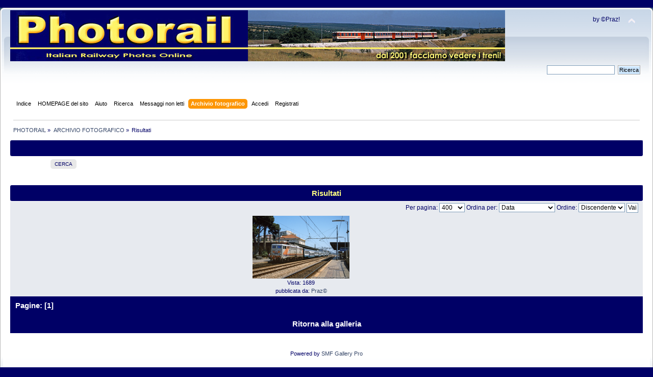

--- FILE ---
content_type: text/html; charset=UTF-8
request_url: http://www.photorail.it/forum/index.php?PHPSESSID=cdt48b8oqgjhfevp8rl5omg4v2&action=gallery;sa=search2;key=molfetta
body_size: 3469
content:
 <!DOCTYPE html PUBLIC "-//W3C//DTD XHTML 1.0 Transitional//EN" "http://www.w3.org/TR/xhtml1/DTD/xhtml1-transitional.dtd">
<html xmlns="http://www.w3.org/1999/xhtml">
<head>
	<link rel="stylesheet" type="text/css" href="https://www.photorail.it/forum/Themes/theme1/css/index.css?fin20" />
	<link rel="stylesheet" type="text/css" href="https://www.photorail.it/forum/Themes/default/css/webkit.css" />
	<script type="text/javascript" src="https://www.photorail.it/forum/Themes/default/scripts/script.js?fin20"></script>
	<script type="text/javascript" src="https://www.photorail.it/forum/Themes/theme1/scripts/theme.js?fin20"></script>
	<script type="text/javascript"><!-- // --><![CDATA[
		var smf_theme_url = "https://www.photorail.it/forum/Themes/theme1";
		var smf_default_theme_url = "https://www.photorail.it/forum/Themes/default";
		var smf_images_url = "https://www.photorail.it/forum/Themes/theme1/images";
		var smf_scripturl = "https://www.photorail.it/forum/index.php?PHPSESSID=cdt48b8oqgjhfevp8rl5omg4v2&amp;";
		var smf_iso_case_folding = false;
		var smf_charset = "UTF-8";
		var ajax_notification_text = "Caricamento in corso...";
		var ajax_notification_cancel_text = "Annulla";
	// ]]></script>
	<meta http-equiv="Content-Type" content="text/html; charset=UTF-8" />
	<meta name="description" content="PHOTORAIL - ARCHIVIO FOTOGRAFICO - Risultati" />
	<meta name="keywords" content="photorail treno ferrovie ferrovia fotografia tram locomotiva vapore paolini trenino modellismo binari rotaie frecciarossa stazione immagini foto" />
	<title>PHOTORAIL - ARCHIVIO FOTOGRAFICO - Risultati</title>
	<link rel="help" href="https://www.photorail.it/forum/index.php?PHPSESSID=cdt48b8oqgjhfevp8rl5omg4v2&amp;action=help" />
	<link rel="search" href="https://www.photorail.it/forum/index.php?PHPSESSID=cdt48b8oqgjhfevp8rl5omg4v2&amp;action=search" />
	<link rel="contents" href="https://www.photorail.it/forum/index.php?PHPSESSID=cdt48b8oqgjhfevp8rl5omg4v2&amp;" />
	<link rel="alternate" type="application/rss+xml" title="PHOTORAIL - RSS" href="https://www.photorail.it/forum/index.php?PHPSESSID=cdt48b8oqgjhfevp8rl5omg4v2&amp;type=rss;action=.xml" />
       <script language=JavaScript>
<!--

//Disable right mouse click Script
//By Maximus (maximus@nsimail.com) w/ mods by DynamicDrive
//For full source code, visit http://www.dynamicdrive.com
var message="Spiacente!";
///////////////////////////////////
function clickIE4(){
if (event.button==2){
alert(message);
return false;
}
}
function clickNS4(e){
if (document.layers||document.getElementById&&!document.all){
if (e.which==2||e.which==3){
alert(message);
return false;
}
}
}
if (document.layers){
document.captureEvents(Event.MOUSEDOWN);
document.onmousedown=clickNS4;
}
else if (document.all&&!document.getElementById){
document.onmousedown=clickIE4;
}
document.oncontextmenu=new Function("alert(message);return false")
// --> 
</script>
</head>
<body>
<div id="wrapper" style="width: 100%">
	<div id="header"><div class="frame">
		<div id="top_section">
			<h1 class="forumtitle">
				<a href="https://www.photorail.it/forum/index.php?PHPSESSID=cdt48b8oqgjhfevp8rl5omg4v2&amp;"><img src="https://www.photorail.it/IMAGES/head_ok1.jpg" alt="PHOTORAIL" /></a>
			</h1>
			<img id="upshrink" src="https://www.photorail.it/forum/Themes/theme1/images/upshrink.png" alt="*" title="Riduce o espande la testata." style="display: none;" />
			<div id="siteslogan" class="floatright">by ©Praz!</div>
		</div>
		<div id="upper_section" class="middletext">
			<div class="user">
			</div>
			<div class="news normaltext">
				<form id="search_form" action="https://www.photorail.it/forum/index.php?PHPSESSID=cdt48b8oqgjhfevp8rl5omg4v2&amp;action=search2" method="post" accept-charset="UTF-8">
					<input type="text" name="search" value="" class="input_text" />&nbsp;
					<input type="submit" name="submit" value="Ricerca" class="button_submit" />
					<input type="hidden" name="advanced" value="0" /></form>
			</div>
		</div>
		<br class="clear" />
		<script type="text/javascript"><!-- // --><![CDATA[
			var oMainHeaderToggle = new smc_Toggle({
				bToggleEnabled: true,
				bCurrentlyCollapsed: false,
				aSwappableContainers: [
					'upper_section'
				],
				aSwapImages: [
					{
						sId: 'upshrink',
						srcExpanded: smf_images_url + '/upshrink.png',
						altExpanded: 'Riduce o espande la testata.',
						srcCollapsed: smf_images_url + '/upshrink2.png',
						altCollapsed: 'Riduce o espande la testata.'
					}
				],
				oThemeOptions: {
					bUseThemeSettings: false,
					sOptionName: 'collapse_header',
					sSessionVar: 'a99484dd02',
					sSessionId: '2f3594c4acb6bc839ce75a92cf904708'
				},
				oCookieOptions: {
					bUseCookie: true,
					sCookieName: 'upshrink'
				}
			});
		// ]]></script>
		<div id="main_menu">
			<ul class="dropmenu" id="menu_nav">
				<li id="button_home">
					<a class="firstlevel" href="https://www.photorail.it/forum/index.php?PHPSESSID=cdt48b8oqgjhfevp8rl5omg4v2&amp;">
						<span class="last firstlevel">Indice</span>
					</a>
				</li>
				<li id="button_ff77e3758d68247d87e579f91aaa9218-1578156082">
					<a class="firstlevel" href="https://www.photorail.it" target="_self">
						<span class="firstlevel">HOMEPAGE del sito</span>
					</a>
				</li>
				<li id="button_help">
					<a class="firstlevel" href="https://www.photorail.it/forum/index.php?PHPSESSID=cdt48b8oqgjhfevp8rl5omg4v2&amp;action=help">
						<span class="firstlevel">Aiuto</span>
					</a>
				</li>
				<li id="button_search">
					<a class="firstlevel" href="https://www.photorail.it/forum/index.php?PHPSESSID=cdt48b8oqgjhfevp8rl5omg4v2&amp;action=search">
						<span class="firstlevel">Ricerca</span>
					</a>
				</li>
				<li id="button_6bfe842628b616278b670cc23f19bb28-1575299168">
					<a class="firstlevel" href="https://www.photorail.it/forum/index.php?PHPSESSID=cdt48b8oqgjhfevp8rl5omg4v2&amp;action=unread" target="_self">
						<span class="firstlevel">Messaggi non letti</span>
					</a>
				</li>
				<li id="button_gallery">
					<a class="active firstlevel" href="https://www.photorail.it/forum/index.php?PHPSESSID=cdt48b8oqgjhfevp8rl5omg4v2&amp;action=gallery">
						<span class="firstlevel">Archivio fotografico</span>
					</a>
					<ul>
						<li>
							<a href="https://www.photorail.it/forum/index.php?PHPSESSID=cdt48b8oqgjhfevp8rl5omg4v2&amp;action=gallery;sa=search">
								<span>Cerca</span>
							</a>
						</li>
						<li>
							<a href="https://www.photorail.it/forum/index.php?PHPSESSID=cdt48b8oqgjhfevp8rl5omg4v2&amp;action=gallery;sa=stats">
								<span>Statistiche</span>
							</a>
						</li>
					</ul>
				</li>
				<li id="button_login">
					<a class="firstlevel" href="https://www.photorail.it/forum/index.php?PHPSESSID=cdt48b8oqgjhfevp8rl5omg4v2&amp;action=login">
						<span class="firstlevel">Accedi</span>
					</a>
				</li>
				<li id="button_register">
					<a class="firstlevel" href="https://www.photorail.it/forum/index.php?PHPSESSID=cdt48b8oqgjhfevp8rl5omg4v2&amp;action=register">
						<span class="last firstlevel">Registrati</span>
					</a>
				</li>
			</ul>
		</div>
		<br class="clear" />
	</div></div>
	<div id="content_section"><div class="frame">
		<div id="main_content_section">
	<div class="navigate_section">
		<ul>
			<li>
				<a href="https://www.photorail.it/forum/index.php?PHPSESSID=cdt48b8oqgjhfevp8rl5omg4v2&amp;"><span>PHOTORAIL</span></a> &#187;
			</li>
			<li>
				<a href="https://www.photorail.it/forum/index.php?PHPSESSID=cdt48b8oqgjhfevp8rl5omg4v2&amp;action=gallery"><span>ARCHIVIO FOTOGRAFICO</span></a> &#187;
			</li>
			<li class="last"><span>Risultati</span>
			</li>
		</ul>
	</div>


<div class="cat_bar">
		<h3 class="catbg centertext">
        &nbsp;
        </h3>
</div>

					<table border="0" cellpadding="0" cellspacing="0" align="center" width="90%">
							<tr>
								<td align="right">
								
		<div class="buttonlist floattop">
			<ul>
				<li><a class="button_strip_search" href="https://www.photorail.it/forum/index.php?PHPSESSID=cdt48b8oqgjhfevp8rl5omg4v2&amp;action=gallery;sa=search"><span class="last">Cerca</span></a></li>
			</ul>
		</div>

							</td>
							</tr>
						</table>

	<br /><br />
	<div class="cat_bar">
		<h3 class="catbg centertext">
		Risultati
		</h3>
  </div>
  <form method="post" action="https://www.photorail.it/forum/index.php?PHPSESSID=cdt48b8oqgjhfevp8rl5omg4v2&amp;action=gallery&sa=search2">
	<table cellspacing="0" cellpadding="10" border="0" align="center" width="100%" class="tborder">
	<tr class="windowbg">
	<td align="right" colspan="5">Per pagina: 
	<select name="perpage">
	<option value="400" selected="selected">400</option>
	<option value="800">800</option>
	<option value="1200">1200</option>
	</select> Ordina per: 
	<select name="sortby">
	<option value="date">Data</option>
	<option value="title">Titolo</option>
	<option value="mostview">Più viste</option>
	<option value="mostcom">Più commentate</option>
	<option value="mostrated">Più votate</option>
	</select>

	Ordine: 
	<select name="orderby">
	<option value="desc">Discendente</option>
	<option value="asc">Ascendente</option>
	</select>
	<input type="hidden" name="q" value="eyJrZXl3b3JkIjoibW9sZmV0dGEifQ==" />
	<input type="submit" value="Vai" />
	<input type="hidden" name="start" value="0" />
	</td>
	</tr><tr class="windowbg"><td align="center"><a href="https://www.photorail.it/forum/index.php?PHPSESSID=cdt48b8oqgjhfevp8rl5omg4v2&amp;action=gallery;sa=view;id=23001"><img src="https://www.photorail.it/forum/gallery/24/thumb_1-070324115340.jpeg" alt="E.646.156" /></a><br /><span class="smalltext">Vista: 1689<br />pubblicata da: <a href="https://www.photorail.it/forum/index.php?PHPSESSID=cdt48b8oqgjhfevp8rl5omg4v2&amp;action=profile;u=1">Praz©</a><br /></span></td><td colspan="4"></td></tr><tr class="catbg2">
				<td align="left" colspan="5">
				Pagine: [<strong>1</strong>] 
				</td>
			</tr>
			<tr class="catbg2"><td align="center" colspan="5">
			<a href="https://www.photorail.it/forum/index.php?PHPSESSID=cdt48b8oqgjhfevp8rl5omg4v2&amp;action=gallery">Ritorna alla galleria</a></td>
		</tr>
		</table></form><br /><!-- caa97f05b050bb9704008a58c9fd36b7 -->
<br /><div align="center"><!--Link required unless copyright removal purchase.--><span class="smalltext">Powered by <a href="https://www.smfhacks.com/smf-gallery-pro.php" target="blank">SMF Gallery Pro</a></span><!--End Copyright link--></div>
		</div>
	</div></div>
	<div id="footer_section"><div class="frame">
		<ul class="reset">
			<li class="copyright">
			<span class="smalltext" style="display: inline; visibility: visible; font-family: Verdana, Arial, sans-serif;"><a href="https://www.photorail.it/forum/index.php?PHPSESSID=cdt48b8oqgjhfevp8rl5omg4v2&amp;action=credits" title="Simple Machines Forum" target="_blank" class="new_win">SMF 2.0.19</a> |
 <a href="http://www.simplemachines.org/about/smf/license.php" title="License" target="_blank" class="new_win">SMF &copy; 2017</a>, <a href="http://www.simplemachines.org" title="Simple Machines" target="_blank" class="new_win">Simple Machines</a><br /><span class="smalltext"><a href="http://www.smfads.com" target="_blank">SMFAds</a> for <a href="http://www.createaforum.com" title="Forum Hosting" target="_blank">Free Forums</a></span> | <a id="button_agreement" href="https://www.photorail.it/forum/index.php?PHPSESSID=cdt48b8oqgjhfevp8rl5omg4v2&amp;action=agreement"><span>Terms and Policies</span></a>
			</span></li>
			<li><a id="button_xhtml" href="http://validator.w3.org/check?uri=referer" target="_blank" class="new_win" title="XHTML 1.0 valido!"><span>XHTML</span></a></li>
			<li><a id="button_rss" href="https://www.photorail.it/forum/index.php?PHPSESSID=cdt48b8oqgjhfevp8rl5omg4v2&amp;action=.xml;type=rss" class="new_win"><span>RSS</span></a></li>
			<li class="last"><a id="button_wap2" href="https://www.photorail.it/forum/index.php?PHPSESSID=cdt48b8oqgjhfevp8rl5omg4v2&amp;wap2" class="new_win"><span>WAP2</span></a></li>
		</ul>
	</div></div>
</div>
</body></html>